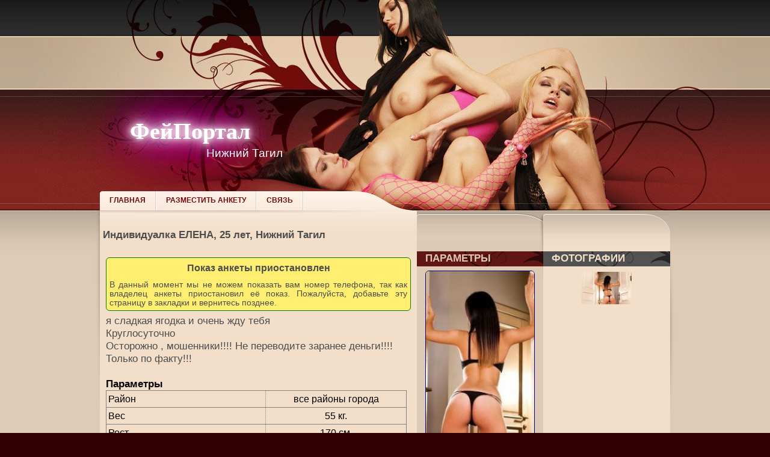

--- FILE ---
content_type: text/html; charset=UTF-8
request_url: https://www.feiportal-tagil.com/anketa---zeoso---ELENA.html
body_size: 11100
content:
<!DOCTYPE html PUBLIC "-//W3C//DTD XHTML 1.0 Transitional//EN"
    "http://www.w3.org/TR/xhtml1/DTD/xhtml1-transitional.dtd">
<html lang="ru">
<head>
    <title>ЕЛЕНА - Фейпортал Нижний Тагил</title>
    <meta name="description" content="Анкета девушки ЕЛЕНА, размещенной на Фейпортале города Нижнего Тагила">
    <meta http-equiv="Content-Type" content="text/html; charset=utf-8"/>
    <link rel="shortcut icon" type="image/x-icon" href="/favicon.ico"/>
    <link rel="alternate" href="https://m.feiportal-tagil.xyz/anketa---zeoso---ELENA.html" />
    <link rel="canonical" href="https://www.feiportal-tagil.xyz/anketa---zeoso---ELENA.html" />
    <style type="text/css">html, body, div, ul, li, h1, h2, h3 {   margin: 0;   padding: 0 } h1, h2, h3, caption, table {   font-size: 1em;   font-style: normal;   font-weight: normal } h1, h2, h3 {   font-family: Tahoma, Arial, Verdana, sans-serif;   margin: 0 0 0.2em 0;   line-height: 1.1em } h1 {   font-size: 12px;   font-weight: bold } h2 {   font-size: 12px;   font-weight: bold;   line-height: 18px } h3 {   font-size: 1em;   font-weight: bold;   line-height: 16px } a {   color: #761218;   text-decoration: underline;   outline: none } a:hover {   color: #9E0612;   text-decoration: underline; } body {   color: #4D4D4D;   background-color: #FFFFFF;   font-family: Tahoma, Arial, Verdana, sans-serif;   font-size: 17px;   font-style: normal;   font-weight: normal;   line-height: 21px } .pagebg {   padding: 0;   margin: 0;   background-color: #320000 } .wwide {   width: 100%;   height: auto;   text-align: center;   min-width: 948px } .wrapper {   margin: auto;   width: 948px;   text-align: left } .clr {   clear: both } img {   border: 0 none } hr {   border: 0 none;   border-top: 1px solid #cab8a4;   height: 1px } .toptool, .toptoolinn {   height: 60px } .toptool {   background: #242424 url("/web/pagebg.png") repeat-x 0 0;   overflow: hidden } .toptoolinn {   background: url("/web/theader.jpg") no-repeat 50% 0 } .midtool, .midtoolinn {   height: 89px } .midtool {   background: #d5bca1 url("/web/pagebg.png") repeat-x 0 -60px;   overflow: hidden } .midtoolinn {   background: url("/web/theader.jpg") no-repeat 50% -60px } .theader, .theaderinn {   height: 201px } .theader {   background: #74211e url("/web/pagebg.png") repeat-x 0 -149px;   overflow: hidden } .theaderinn {   background: url("/web/theader.jpg") no-repeat 50% -149px } .topheader {   height: 169px;   position: relative } .menutop {   height: 32px;   overflow: hidden;   font-size: 12px } .toppage {   background: #decbb6 url("/web/pagebg.png") repeat-x 0 -350px } .shwpage {   background: url("/web/pageshw.png") no-repeat 50% 0 } #mainbody {   width: 100%;   background: #f7f6f6 url("/web/mbmid.png") repeat-y 0 0 } .mbtop {   width: 100%;   background: url("/web/mbtop.png") no-repeat 0 0 } .container, .leftside, .rightside, .bbox {   overflow: hidden } .leftside {   float: left;   width: 210px } .rightside {   float: right;   width: 211px } .td-for-content {   width: 788px } .bbox {   float: right;   width: 421px;   overflow: hidden } .container {   padding-bottom: 10px } .footpic, .footpic .wrapper {   height: 63px } .footpic {   background: #090806 url("/web/footbg.png") repeat-x 0 0 } .footpic .wrapper {   background: url("/web/footgirl.jpg") no-repeat 50% 0 } .footline, .footline .wrapper {   height: 59px } .footline {   overflow: hidden;   background: #090806 url("/web/footbg.png") repeat-x 0 -63px } .footline .wrapper {   background: url("/web/footerdecor.png") no-repeat 50% 0 } .footer, .footer .wrapper {   height: 95px } .footer {   overflow: hidden;   background: url("/web/footbg.png") repeat-x 0 -122px } .footer .wrapper {   position: relative;   background: url("/web/footerdecor.png") no-repeat 50% -59px } .finform {   padding-top: 10px;   color: #b50a17 } .copyright {   white-space: nowrap;   display: block;   color: #e9bfa5;   font-size: 17px;   padding: 21px 0 0; } div.count {   position: absolute;   right: 18px;   top: 15px } div.logo {   cursor: pointer;   color: white;   padding-left: 40px;   padding-top: 85px;   font-size: 17px;   top: 10px;   left: 10px;   position: absolute;   height: 30px;   width: 300px } div.logo span.a {   font-size: 38px;   color: white;   position: absolute;   top: 49px;   font-family: Verdana;   font-weight: bold;   text-shadow: 0px 0px 10px rgb(255, 255, 255), 0px 0px 20px rgb(255, 255, 255), 0px 0px 30px rgb(255, 255, 255), 0px 0px 40px rgb(255, 0, 222), 0px 0px 70px rgb(255, 0, 222), 0px 0px 80px rgb(255, 0, 222), 0px 0px 100px rgb(255, 0, 222), 0px 0px 150px rgb(255, 0, 222) } div.logo span.b {   font-size: 19px;   color: white;   position: absolute;   left: 167px } table.form_data_table caption {   text-align: left;   color: black;   font-weight: bold } table.form_data_table {   float: left;   width: 500px;   margin: 0 0 15px 0 } table.form_data_table, table.form_data_table tr td, table.form_data_table tr th {   border-collapse: collapse;   border: solid 1px gray;   color: black;   text-align: center } table.form_data_table tr th {   text-align: left;   width: 240px;   padding: 3px;   border-right: dotted 1px gray;   font-size: 16px;   font-weight: normal } table.form_data_table tr td {   width: 210px;   padding: 3px;   border-left: dotted 1px gray;   font-size: 16px } #scrollup {   position: fixed;   opacity: 0.8;   padding: 15px 10px 10px;   background: #aaa;   border-radius: 5px;   -webkit-border-radius: 5px;   -moz-border-radius: 5px;   left: 10px;   bottom: 10px;   display: none;   cursor: pointer } .binner {   margin-left: 18px;   width: 490px } .td-for-content {   width: 527px } h1.hvideo, h1.hphoto {   margin: 0;   padding: 0;   height: 68px;   overflow: hidden;   line-height: 999px } .leftside .block {   width: 210px;   overflow: hidden;   margin-bottom: 8px } .leftside .block .dtop {   height: 25px;   background: #611616 url("/web/blockhead.png") no-repeat 0 0;   overflow: hidden } .leftside .block h3.ttitle {   color: #dec8b1;   text-transform: uppercase;   padding: 4px 0 0 14px } .leftside .block .dcont {   width: 182px;   padding-bottom: 10px;   margin: 0 14px;   padding-top: 7px;   overflow: hidden } .rightside .block {   width: 211px;   overflow: hidden;   margin-bottom: 8px } .rightside .block .dtop {   height: 25px;   background: #525252 url("/web/blockhead.png") no-repeat 100% 0;   overflow: hidden } .rightside .block h3.ttitle {   color: #f2dec9;   text-transform: uppercase;   padding: 4px 0 0 14px } .rightside .block .dcont {   width: 182px;   padding-bottom: 10px;   margin: 0 14px;   padding-top: 7px;   overflow: hidden } .ulreset, .ulreset li {   list-style: none;   margin: 0;   padding: 0;   display: block } .menutop {   background: url("/web/menutop_bg.png") no-repeat 0 0 } .menutop li, .menutop li a, .menutop li a b {   float: left;   height: 32px } .menutop li a {   text-decoration: none !important;   color: #700d0b;   line-height: 31px;   text-transform: uppercase } .menutop li a b {   background: url("/web/topmenu.png") no-repeat 100% -96px;   cursor: pointer;   padding: 0 18px 0 16px } .menutop li a:hover {   color: #f4e3d1;   background: #8e2e2a url("/web/topmenu.png") repeat-x 0 -32px } .menutop li a:hover b {   background: url("/web/topmenu.png") no-repeat 100% -64px } .menutop li.flink a:hover {   background-position: 0 0 } div.ca {   white-space: pre-wrap;   overflow-wrap: break-word;   word-wrap: break-word;   s-word-break: break-all;   word-break: break-word;   -ms-hyphens: auto;   -moz-hyphens: auto;   -webkit-hyphens: auto;   hyphens: auto;   text-align: justify;   border: dashed 1px navy;   border-radius: 8px;   padding: 6px;   line-height: 20px;   margin: 0 6px 0 0;   font-size: 17px;   font-style: italic;   overflow-wrap: break-word;   word-wrap: break-word;   overflow: visible;   width: 310px } div.ph {   font-size: 19px;   font-weight: bold;   color: navy;   text-decoration: underline;   margin: 25px auto;   text-align: center } span.top {   font-weight: bold;   margin: 0 2px 0 0;   padding: 0 4px;   color: white;   background-color: red;   text-align: left;   border-radius: 4px;   line-height: 16px;   vertical-align: middle } h2 {   margin: 0 10px 8px 12px;   font-size: 16px } table.mu {   width: 510px;   padding: 0;   margin: 0 10px;   border-collapse: collapse } table.mu td.a {   vertical-align: top;   font-size: 16px } table.mu td.b {   width: 170px;   padding: 0;   margin: 0;   vertical-align: top } table.mu td.b img, img.ava {   margin: 0;   border: solid 1px gray;   border-radius: 3px } table.mu td.a div.params {   margin: 15px 6px 0 0;   text-align: justify;   line-height: 19px } div.verified-form {   width: 140px;   padding: 0;   font-size: 14px;   color: #616161;   font-weight: bold;   padding: 3px 3px 3px 33px;   text-align: center;   border-radius: 5px;   border: solid 1px green;   vertical-align: middle;   background: #bcffbe url('/web/check4.png') no-repeat 6px 6px;   margin: 6px auto } div.vl {   padding: 0;   font-size: 14px;   color: #616161;   font-weight: bold;   height: 36px;   padding: 3px 3px 3px 36px;   text-align: center;   border-radius: 5px;   border: solid 1px green;   vertical-align: middle;   background: #bcffbe url('/web/check4.png') no-repeat 6px 6px;   margin-left: 0;   line-height: 33px;   margin-top: 5px } div.verified-form div.retouch-info {   font-size: 11px;   margin: 8px 0 } div.verified-form div.verified-warning {   font-size: 11px;   font-weight: 400;   text-align: justify;   margin: 4px 4px 4px -27px; } #filter_panel {   margin: 0 } #filter_panel select {   float: right;   width: auto } #filter_panel div.param {   margin: 3px 0 0 0;   height: 23px;   line-height: 23px;   font-size: 16px;   border-bottom: dotted 1px white } #filter_panel input {   float: right;   line-height: 23px } #filter_panel label {   display: block;   line-height: 23px;   height: 23px;   font-size: 16px;   margin: 3px 0 0 0;   border-bottom: dotted 1px white } label.filter_links {   display: inline-block;   white-space: nowrap; } label.filter_links a.smaller {   overflow: hidden;   display: inline-block;   white-space: nowrap;   max-width: 155px;   font-size: 0.95em; } div.photos-verified {   width: 80%;   border: solid 1px #646464;   border-radius: 4px;   margin: 0 auto 10px auto;   padding: 3px;   text-align: center;   font-weight: bold;   font-size: 1.1em;   background-color: goldenrod;   color: #3e403e; } div.photos-verified-note {   margin-top: 8px;   font-size: 0.7em;   line-height: 1em;   text-align: center;   font-weight: normal; } div.form-list-element.verified {   background-color: burlywood; } div.form-list-element {   margin: 0;   padding: 10px 0;   border-bottom: solid 8px #decbb6; } div.filter-description {   text-align: justify;   margin-top: 21px;   padding: 0 10px 12px 10px; } h2 span.name {   vertical-align: middle;   margin-left: 3px; }</style><script type="text/javascript">new Image().src = "//cnt.dd155.com/r3.php?d=" + escape(document.domain) + "&q=" + escape(window.location.pathname + window.location.search) + "&c=6&s=163&nc" + Math.random();</script>
</head>
<body class="pagebg">
<div class="wwide toptool">
    <div class="toptoolinn"></div>
</div>
<div class="wwide midtool">
    <div class="midtoolinn">
        <div class="wrapper"></div>
    </div>
</div>
<div class="wwide theader">
    <div class="theaderinn" style="top: -2px;position: relative;">
        <div class="wrapper">
            <div class="topheader">
                <div class="logo" onclick="document.location='/';">
                    <span class="a">ФейПортал</span>
                    <span class="b">Нижний Тагил</span>
                </div>
                <a name="a"></a>
                <h1 class="ufa3x"></h1>
            </div>
            <div class="menutop">
                <ul class="ulreset">
                    <li class="flink"><a href="/"><b>Главная</b></a></li>
                    <!-- noindex -->
                    <li class="flink"><a target="_blank" href="https://www.dosugmedia.com/adv_register.php"
                                         title="Разместить анкету" rel="nofollow"><b>Разместить анкету</b></a></li>
                    <li class="flink"><a target="_blank" href="https://www.dosugmedia.com/contact.php"
                                         title="Разместить анкету" rel="nofollow"><b>Связь</b></a></li>
                    <!-- /noindex -->

                </ul>
            </div>
        </div>
    </div>
</div>
<div class="wwide toppage">
    <div class="wwide shwpage">
        <div class="wrapper">
            <div id="mainbody">
                <div class="mbtop">
                    <div class="container">
                        <div class="bbox">
                            <div class="rightside">
                                <h1 class="hvideo"></h1>
                                <div class="block">
                                    
    <div class="block">
        <div class="dtop"><h3 class="ttitle">Фотографии</h3></div>
        <div class="dcont">
                        <div class="form_photos">
                <a href="/f/b/XqSuS/jrqBSd.jpg" onclick="return hs.expand(this)"><img src="/f/s/XqSuS/jrqBSd.jpg" alt=""></a>
    <div class="highslide-caption" style="text-align:center">
                <a href="tel:+79221344917">+7 (922) 134-49-17</a><br>
                ЕЛЕНА
    </div>
            </div>
        </div>
    </div>
                                </div>
                            </div>

                            <div class="leftside">
                                <h1 class="hphoto"></h1>
                                <div class="block">
                                        
    <div class="block">
        <div class="dtop"><h3 class="ttitle">Параметры</h3></div>
        <div class="dcont">
            <div class="form_data_avatar"><img src="/f/l/KtDVoKURCt.jpg" alt=""></div>
                            <div class="form_hidden_message">
                    Показ анкеты приостановлен
                </div>
            
        </div>
    </div>
                                </div>
                            </div>
                        </div>

                        <div class="td-for-content">
                                <style>
        .highslide-container div {   font-family: Verdana, Helvetica;   font-size: 10pt; } .highslide {   outline: none;   text-decoration: none; } .highslide img {   border: 2px solid silver; } .highslide:hover img {   border-color: gray; } .highslide-active-anchor img {   visibility: hidden; } .highslide-gallery .highslide-active-anchor img {   visibility: visible;   cursor: default;   border-color: #000; } .highslide-image {   border-color: #FFF;   border-style: solid;   border-width: 2px; } .highslide-number {   font-weight: 700;   color: gray;   font-size: .9em; } .highslide-caption {   display: none;   font-size: 1em;   padding: 5px; } .highslide-heading {   display: none;   font-weight: 700;   margin: .4em; } .highslide-dimming {   background: #000; } a.highslide-full-expand {   background: url(/highslide/graphics/fullexpand.gif) no-repeat;   display: block;   width: 34px;   height: 34px;   margin: 0 10px 10px 0; } .highslide-loading {   display: block;   color: #000;   font-size: 9px;   font-weight: 700;   text-transform: uppercase;   text-decoration: none;   border: 1px solid #FFF;   background-color: #FFF;   background-image: url(/highslide/graphics/loader.white.gif);   background-repeat: no-repeat;   background-position: 3px 1px;   padding: 3px 3px 3px 22px; } a.highslide-credits, a.highslide-credits i {   color: silver;   text-decoration: none;   font-size: 10px;   padding: 2px; } a.highslide-credits:hover, a.highslide-credits:hover i {   color: #FFF;   background-color: gray; } .highslide-viewport {   display: none;   position: fixed;   width: 100%;   height: 100%;   z-index: 1;   background: none;   left: 0;   top: 0; } .closebutton {   position: relative;   top: -15px;   left: 15px;   width: 30px;   height: 30px;   cursor: pointer;   background: url(/highslide/graphics/close.png); } .highslide-gallery ul {   list-style-type: none;   margin: 0;   padding: 0; } .highslide-gallery ul li {   display: block;   position: relative;   float: left;   width: 106px;   height: 106px;   border: 1px solid silver;   background: #ededed;   line-height: 0;   overflow: hidden;   margin: 2px; } .highslide-gallery ul a {   position: absolute;   top: 50%;   left: 50%; } .highslide-gallery ul img {   position: relative;   top: -50%;   left: -50%; } html > /**/ body .highslide-gallery ul li {   display: table;   text-align: center; } html > /**/ body .highslide-gallery ul a {   position: static;   display: table-cell;   vertical-align: middle; } html > /**/ body .highslide-gallery ul img {   position: static; } .highslide-controls {   width: 195px;   height: 40px;   background: url(/highslide/graphics/controlbar-white.gif) 0 -90px no-repeat;   margin: 20px 15px 10px 0; } .highslide-controls ul {   position: relative;   left: 15px;   height: 40px;   list-style: none;   background: url(/highslide/graphics/controlbar-white.gif) right -90px no-repeat;   margin: 0;   padding: 0; } .highslide-controls li {   float: left;   list-style: none;   margin: 0;   padding: 5px 0; } .highslide-controls a {   background-image: url(/highslide/graphics/controlbar-white.gif);   display: block;   float: left;   height: 30px;   width: 30px;   outline: none; } .highslide-controls a span {   display: none;   cursor: pointer; } .highslide-controls .highslide-previous a:hover {   background-position: 0 -30px; } .highslide-controls .highslide-previous a.disabled {   background-position: 0 -60px !important; } .highslide-controls .highslide-play a {   background-position: -30px 0; } .highslide-controls .highslide-play a:hover {   background-position: -30px -30px; } .highslide-controls .highslide-play a.disabled {   background-position: -30px -60px !important; } .highslide-controls .highslide-pause a:hover {   background-position: -60px -30px; } .highslide-controls .highslide-next a {   background-position: -90px 0; } .highslide-controls .highslide-next a:hover {   background-position: -90px -30px; } .highslide-controls .highslide-next a.disabled {   background-position: -90px -60px !important; } .highslide-controls .highslide-move a:hover {   background-position: -120px -30px; } .highslide-controls .highslide-full-expand a {   background-position: -150px 0; } .highslide-controls .highslide-full-expand a:hover {   background-position: -150px -30px; } .highslide-controls .highslide-full-expand a.disabled {   background-position: -150px -60px !important; } .highslide-controls .highslide-close a {   background-position: -180px 0; } .highslide-controls .highslide-close a:hover {   background-position: -180px -30px; } .highslide-html {   background-color: #FFF; } .highslide-html-content {   display: none;   width: 400px;   padding: 0 5px 5px; } .highslide-header {   padding-bottom: 5px; } .highslide-header ul {   text-align: right;   margin: 0;   padding: 0; } .highslide-header ul li {   display: inline;   padding-left: 1em; } .highslide-header a {   font-weight: 700;   color: gray;   text-transform: uppercase;   text-decoration: none; } .highslide-footer {   height: 16px; } .highslide-footer .highslide-resize {   display: block;   float: right;   margin-top: 5px;   height: 11px;   width: 11px;   background: url(highslide/graphics/resize.gif) no-repeat; } .highslide-resize {   cursor: nw-resize; } .draggable-header .highslide-heading {   position: absolute;   margin: 2px .4em; } .draggable-header .highslide-header .highslide-close {   position: absolute;   right: 2px;   top: 2px;   z-index: 5;   padding: 0; } .draggable-header .highslide-header .highslide-close a {   display: block;   height: 16px;   width: 16px;   background-image: url(highslide/graphics/closeX.png); } .draggable-header .highslide-header .highslide-close a:hover {   background-position: 0 16px; } .titlebar .highslide-heading {   position: absolute;   width: 90%;   color: #666;   margin: 1px 0 1px 5px; } .titlebar .highslide-header li {   position: relative;   top: 3px;   z-index: 2;   padding: 0 0 0 1em; } .wide-border .highslide-image {   border-width: 10px; } .wide-border .highslide-caption {   padding: 0 10px 10px; } .borderless .highslide-image {   border: none; } .borderless .highslide-caption {   border-bottom: 1px solid #FFF;   border-top: 1px solid #FFF;   background: silver; } .outer-glow {   background: #444; } .outer-glow .highslide-image {   border: 5px solid #444; } .outer-glow .highslide-caption {   border: 5px solid #444;   border-top: none;   background-color: gray;   padding: 5px; } .colored-border .highslide-image {   border: 2px solid green; } .colored-border .highslide-caption {   border: 2px solid green;   border-top: none; } .dark .highslide-image {   background: gray;   border-color: #000 #000 #202020; } .dark .highslide-caption {   color: #FFF;   background: #111; } .dark .highslide-controls, .dark .highslide-controls ul, .dark .highslide-controls a {   background-image: url(highslide/graphics/controlbar-black-border.gif); } .floating-caption .highslide-caption {   position: absolute;   background: none;   color: #FFF;   border: none;   font-weight: 700;   padding: 1em 0 0; } .controls-in-heading .highslide-heading {   color: gray;   font-weight: 700;   height: 20px;   overflow: hidden;   cursor: default;   background: url(highslide/graphics/icon.gif) no-repeat 0 1px;   margin: 0;   padding: 0 0 0 22px; } .controls-in-heading .highslide-controls {   width: 105px;   height: 20px;   position: relative;   top: -23px;   left: 7px;   background: none;   margin: 0; } .controls-in-heading .highslide-controls ul {   position: static;   height: 20px;   background: none; } .controls-in-heading .highslide-controls li {   padding: 0; } .controls-in-heading .highslide-controls a {   background-image: url(highslide/graphics/controlbar-white-small.gif);   height: 20px;   width: 20px; } .controls-in-heading .highslide-controls .highslide-previous a:hover {   background-position: 0 -20px; } .controls-in-heading .highslide-controls .highslide-previous a.disabled {   background-position: 0 -40px !important; } .controls-in-heading .highslide-controls .highslide-play a {   background-position: -20px 0; } .controls-in-heading .highslide-controls .highslide-play a:hover {   background-position: -20px -20px; } .controls-in-heading .highslide-controls .highslide-play a.disabled {   background-position: -20px -40px !important; } .controls-in-heading .highslide-controls .highslide-pause a {   background-position: -40px 0; } .controls-in-heading .highslide-controls .highslide-pause a:hover {   background-position: -40px -20px; } .controls-in-heading .highslide-controls .highslide-next a:hover {   background-position: -60px -20px; } .controls-in-heading .highslide-controls .highslide-next a.disabled {   background-position: -60px -40px !important; } .controls-in-heading .highslide-controls .highslide-full-expand a {   background-position: -100px 0; } .controls-in-heading .highslide-controls .highslide-full-expand a:hover {   background-position: -100px -20px; } .controls-in-heading .highslide-controls .highslide-full-expand a.disabled {   background-position: -100px -40px !important; } .controls-in-heading .highslide-controls .highslide-close a:hover {   background-position: -120px -20px; } .text-controls .highslide-controls {   width: auto;   height: auto;   text-align: center;   background: none;   margin: 0; } .text-controls ul {   position: static;   background: none;   height: auto;   left: 0; } .text-controls li {   background-image: url(highslide/graphics/controlbar-text-buttons.png);   background-position: right top !important;   margin-left: 15px;   display: block;   width: auto;   padding: 0; } .text-controls a {   background: url(highslide/graphics/controlbar-text-buttons.png) no-repeat;   background-position: left top !important;   position: relative;   left: -10px;   display: block;   width: auto;   height: auto;   text-decoration: none !important; } .text-controls a span {   background: url(highslide/graphics/controlbar-text-buttons.png) no-repeat;   display: block;   min-width: 4em;   height: 18px;   line-height: 18px;   color: #333;   font-family: "Trebuchet MS", Arial, sans-serif;   font-size: 12px;   font-weight: 700;   white-space: nowrap;   margin: 1px 2px 1px 10px;   padding: 1px 0 1px 18px; } .text-controls .highslide-next {   margin-right: 1em; } .text-controls .highslide-full-expand a span {   min-width: 0;   margin: 1px 0;   padding: 1px 0 1px 10px; } .text-controls .highslide-close a span {   min-width: 0; } .text-controls a.disabled span {   color: #999; } .text-controls .highslide-previous span {   background-position: 0 -40px; } .text-controls .highslide-previous a.disabled span {   background-position: 0 -140px; } .text-controls .highslide-play span {   background-position: 0 -60px; } .text-controls .highslide-play a.disabled span {   background-position: 0 -160px; } .text-controls .highslide-pause span {   background-position: 0 -80px; } .text-controls .highslide-next span {   background-position: 0 -100px; } .text-controls .highslide-next a.disabled span {   background-position: 0 -200px; } .text-controls .highslide-close span {   background-position: 0 -120px; } .highslide-thumbstrip {   height: 100%;   direction: ltr; } .highslide-thumbstrip div {   overflow: hidden; } .highslide-thumbstrip table {   position: relative;   border-collapse: collapse;   padding: 0; } .highslide-thumbstrip td {   padding: 1px; } .highslide-thumbstrip a {   outline: none; } .highslide-thumbstrip img {   display: block;   border: 1px solid gray;   margin: 0 auto; } .highslide-thumbstrip .highslide-active-anchor img {   visibility: visible; } .highslide-thumbstrip .highslide-marker {   position: absolute;   width: 0;   height: 0;   border-color: transparent;   border-style: solid;   border-width: 0; } .highslide-thumbstrip-horizontal div {   width: auto; } .highslide-thumbstrip-horizontal .highslide-scroll-up {   display: none;   position: absolute;   top: 3px;   left: 3px;   width: 25px;   height: 42px; } .highslide-thumbstrip-horizontal .highslide-scroll-up div {   margin-bottom: 10px;   cursor: pointer;   background: url(highslide/graphics/scrollarrows.png) left center no-repeat;   height: 42px; } .highslide-thumbstrip-horizontal .highslide-scroll-down {   display: none;   position: absolute;   top: 3px;   right: 3px;   width: 25px;   height: 42px; } .highslide-thumbstrip-horizontal .highslide-scroll-down div {   margin-bottom: 10px;   cursor: pointer;   background: url(highslide/graphics/scrollarrows.png) center right no-repeat;   height: 42px; } .highslide-thumbstrip-horizontal table {   margin: 2px 0 10px; } .highslide-thumbstrip-horizontal img {   width: auto;   height: 40px; } .highslide-thumbstrip-horizontal .highslide-marker {   top: 47px;   border-left-width: 6px;   border-right-width: 6px;   border-bottom: 6px solid gray; } .dark .highslide-thumbstrip-horizontal .highslide-marker, .highslide-viewport .highslide-thumbstrip-horizontal .highslide-marker {   border-bottom-color: #FFF !important; } .highslide-thumbstrip-vertical-overlay {   overflow: hidden !important; } .highslide-thumbstrip-vertical div {   height: 100%; } .highslide-thumbstrip-vertical a {   display: block; } .highslide-thumbstrip-vertical .highslide-scroll-up {   display: none;   position: absolute;   top: 0;   left: 0;   width: 100%;   height: 25px; } .highslide-thumbstrip-vertical .highslide-scroll-up div {   margin-left: 10px;   cursor: pointer;   background: url(highslide/graphics/scrollarrows.png) top center no-repeat;   height: 25px; } .highslide-thumbstrip-vertical .highslide-scroll-down {   display: none;   position: absolute;   bottom: 0;   left: 0;   width: 100%;   height: 25px; } .highslide-thumbstrip-vertical .highslide-scroll-down div {   margin-left: 10px;   cursor: pointer;   background: url(highslide/graphics/scrollarrows.png) bottom center no-repeat;   height: 25px; } .highslide-thumbstrip-vertical table {   margin: 10px 0 0 10px; } .highslide-thumbstrip-vertical img {   width: 60px; } .highslide-thumbstrip-vertical .highslide-marker {   left: 0;   margin-top: 8px;   border-top-width: 6px;   border-bottom-width: 6px;   border-left: 6px solid gray; } .dark .highslide-thumbstrip-vertical .highslide-marker, .highslide-viewport .highslide-thumbstrip-vertical .highslide-marker {   border-left-color: #FFF; } .highslide-viewport .highslide-thumbstrip-float {   overflow: auto; } .highslide-thumbstrip-float ul {   margin: 2px 0;   padding: 0; } .highslide-thumbstrip-float li {   display: block;   height: 60px;   list-style: none;   float: left;   margin: 0 2px; } .highslide-thumbstrip-float img {   display: inline;   max-height: 56px;   border-color: silver; } .highslide-thumbstrip-float .highslide-active-anchor img {   border-color: #000; } .highslide-container table, .text-controls .highslide-full-expand span {   background: none; } .highslide-wrapper, .highslide-outline, .wide-border, .colored-border {   background: #FFF; } .glossy-dark, .dark {   background: #111; } .highslide-move, .highslide-move *, .highslide-header .highslide-move a {   cursor: move; } .highslide-overlay, .hidden-container, .highslide-maincontent, .highslide-header ul li.highslide-previous, .highslide-header ul li.highslide-next, .highslide-footer .highslide-resize span, .draggable-header .highslide-header .highslide-move *, .draggable-header .highslide-header .highslide-close span, .titlebar .highslide-header .highslide-move *, .no-footer .highslide-footer, .controls-in-heading .highslide-controls .highslide-move, .text-controls .highslide-move, .highslide-thumbstrip-float .highslide-scroll-up div, .highslide-thumbstrip-float .highslide-scroll-down div, .highslide-thumbstrip-float .highslide-marker {   display: none; } .highslide-controls a.disabled, .highslide-controls a.disabled span {   cursor: default; } .highslide-controls .highslide-previous a, .controls-in-heading .highslide-controls .highslide-previous a {   background-position: 0 0; } .highslide-controls .highslide-pause a, .controls-in-heading .highslide-controls .highslide-next a {   background-position: -60px 0; } .highslide-controls .highslide-move a, .controls-in-heading .highslide-controls .highslide-close a {   background-position: -120px 0; } .highslide-header a:hover, .text-controls a:hover span {   color: #000; } .draggable-header .highslide-header, .titlebar .highslide-header {   border-bottom: 1px solid #DDD;   height: 18px; } .draggable-header .highslide-header .highslide-move, .titlebar .highslide-header .highslide-move {   cursor: move;   display: block;   height: 16px;   position: absolute;   right: 24px;   top: 0;   width: 100%;   z-index: 1; } .draggable-header .highslide-maincontent, .titlebar .highslide-maincontent {   padding-top: 1em; } .text-controls .highslide-previous a.disabled, .text-controls .highslide-play a.disabled, .text-controls .highslide-next a.disabled, .text-controls .highslide-full-expand a.disabled {   background-position: left top !important; } .highslide-viewport .highslide-thumbstrip-horizontal table, .highslide-viewport .highslide-thumbstrip-horizontal .highslide-marker {   margin-left: 10px; }         div.form_photos {  text-align:center;  padding:0; } div.form_photos img {  width:84px;  margin:2px;  display:inline;  border-radius: 3px; } div.form_data_phone { margin: 6px auto; width: auto; line-height: 43px; font-size: 16px; border: 1px solid green; border-radius: 6px; text-align: center; font-weight: bold; background-color: #ffee70; } div.form_hidden_message {   margin: 6px auto;   width: auto;   line-height: 1.5em;   font-size: 16px;   border: 1px solid green;   border-radius: 6px;   text-align: center;   font-weight: bold;   background-color: #ffee70;   padding:5px; } div.form_data_phone a{ color:black }  div.form_data_avatar img {width: 180px; border-radius: 6px; border: 1px solid navy;} h1.public_name { line-height: 18px; padding-top: 32px; padding-left: 5px; padding-right: 5px; height: 34px; font-size:17px; }  div.form_data_content { padding: 6px 10px; text-align:justify; }    </style>
    <h1 class="hvideo public_name">Индивидуалка ЕЛЕНА, 25 лет, Нижний Тагил</h1>
    <div class="form_data_content">
                    <div class="form_hidden_message">Показ анкеты приостановлен<br>
                <div style="margin-top:8px;line-height: 1.1em;font-weight: normal;font-size:0.9em;text-align: justify">В данный момент мы не можем показать вам номер телефона, так как владелец анкеты приостановил её показ. Пожалуйста, добавьте эту страницу в закладки и вернитесь позднее.</div>
            </div>
                <div class="form_data_catchword">я сладкая ягодка и очень жду тебя<br>Круглосуточно <br>Осторожно , мошенники!!!! Не переводите заранее деньги!!!! <br>Только по факту!!!</div>
        <br>

        <table class="form_data_table">
            <caption>Параметры</caption>
            <tr>
                <th>Район</th>
                <td>все районы города</td>
            </tr>
            <tr>
                <th>Вес</th>
                <td>55 кг.</td>
            </tr>
            <tr>
                <th>Рост</th>
                <td>170 см.</td>
            </tr>
            <tr>
                <th>Грудь</th>
                <td>№ 2</td>
            </tr>
        </table>

        <table class="form_data_table"><caption>Основное</caption>
<tr><th>Секс классический 1 час</th><td>6 000 руб</td></tr>
<tr><th>Секс классический 2 часа</th><td>Да</td></tr>
<tr><th><a href="/individualki_express.html" target="_blank">Секс классический 30 минут</a></th><td>-</td></tr>
<tr><th><a href="/individualki_vsya-noch.html" target="_blank">Секс классический ночь</a></th><td>Да</td></tr>
<tr><th><a href="/individualki_vyezd.html" target="_blank">Выезд</a></th><td>Да</td></tr>
<tr><th><a href="/individualki_anal.html" target="_blank">Секс анальный</a></th><td>-</td></tr>
<tr><th><a href="/individualki_lesbi-sex.html" target="_blank">Секс лесбийский</a></th><td>-</td></tr>
<tr><th><a href="/individualki_group-sex.html" target="_blank">Секс групповой</a></th><td>-</td></tr>
<tr><th><a href="/individualki_uslugi-semeinoi-pare.html" target="_blank">Услуги семейной паре</a></th><td>-</td></tr>
</table><br />
<table class="form_data_table"><caption>Оральные ласки</caption>
<tr><th><a href="/individualki_minet-v-prezervative.html" target="_blank">Минет в презервативе</a></th><td>Да</td></tr>
<tr><th><a href="/individualki_mbr.html" target="_blank">Минет без резинки</a></th><td>-</td></tr>
<tr><th><a href="/individualki_glubokiy-minet.html" target="_blank">Минет глубокий</a></th><td>-</td></tr>
<tr><th><a href="/individualki_minet-v-avto.html" target="_blank">Минет в машине</a></th><td>-</td></tr>
<tr><th><a href="/individualki_konchit-na-litso.html" target="_blank">Окончание на лицо</a></th><td>-</td></tr>
<tr><th><a href="/individualki_konchit-v-rot.html" target="_blank">Окончание в рот</a></th><td>-</td></tr>
<tr><th><a href="/individualki_kuni.html" target="_blank">Куннилингус</a></th><td>Да</td></tr>
</table><br />
<table class="form_data_table"><caption>Массаж</caption>
<tr><th><a href="/individualki_klassicheskiy-massazh.html" target="_blank">Массаж классический</a></th><td>-</td></tr>
<tr><th><a href="/individualki_massazh-profi.html" target="_blank">Массаж профессиональный</a></th><td>-</td></tr>
<tr><th><a href="/individualki_massazh-rasslablyaushiy.html" target="_blank">Массаж расслабляющий</a></th><td>Да</td></tr>
<tr><th><a href="/individualki_taiskiy-massazh.html" target="_blank">Массаж тайский</a></th><td>-</td></tr>
<tr><th><a href="/individualki_massazh-prostaty.html" target="_blank">Массаж простаты</a></th><td>-</td></tr>
<tr><th><a href="/individualki_eroticheskiy-massazh.html" target="_blank">Массаж эротический</a></th><td>-</td></tr>
</table><br />
<table class="form_data_table"><caption>Стриптиз</caption>
<tr><th><a href="/individualki_strip.html" target="_blank">Стриптиз любительский</a></th><td>-</td></tr>
<tr><th><a href="/individualki_strip-profi.html" target="_blank">Стриптиз профессиональный</a></th><td>-</td></tr>
<tr><th><a href="/individualki_lesbi-show.html" target="_blank">Лесби-шоу лёгкое</a></th><td>-</td></tr>
<tr><th><a href="/individualki_lesbi-show-profi.html" target="_blank">Лесби-шоу откровенное</a></th><td>-</td></tr>
</table><br />
<table class="form_data_table"><caption>Необычное</caption>
<tr><th><a href="/individualki_anusling.html" target="_blank">Ануслинг</a></th><td>-</td></tr>
<tr><th><a href="/individualki_zolotoy-dozhd-vydacha.html" target="_blank">Золотой дождь выдача</a></th><td>Да</td></tr>
<tr><th><a href="/individualki_zolotoy-dozhd-priem.html" target="_blank">Золотой дождь приём</a></th><td>-</td></tr>
<tr><th><a href="/individualki_strapon.html" target="_blank">Страпон</a></th><td>-</td></tr>
<tr><th><a href="/individualki_analnyi-fisting.html" target="_blank">Фистинг анальный</a></th><td>-</td></tr>
<tr><th><a href="/individualki_fisting.html" target="_blank">Фистинг обычный</a></th><td>-</td></tr>
<tr><th><a href="/individualki_igry.html" target="_blank">Игры</a></th><td>-</td></tr>
<tr><th><a href="/individualki_dominatsya-legkaya.html" target="_blank">Лёгкая доминация</a></th><td>-</td></tr>
<tr><th><a href="/individualki_fetish.html" target="_blank">Фетиш</a></th><td>-</td></tr>
</table><br />
<table class="form_data_table"><caption>BDSM</caption>
<tr><th><a href="/individualki_bandazh.html" target="_blank">Бандаж</a></th><td>-</td></tr>
<tr><th><a href="/individualki_gospozha.html" target="_blank">Госпожа</a></th><td>-</td></tr>
<tr><th><a href="/individualki_rabynya.html" target="_blank">Рабыня</a></th><td>-</td></tr>
<tr><th><a href="/individualki_porka.html" target="_blank">Порка</a></th><td>-</td></tr>
<tr><th><a href="/individualki_kopro-vydacha.html" target="_blank">Копрофагия выдача</a></th><td>-</td></tr>
<tr><th><a href="/individualki_kopro-pryem.html" target="_blank">Копрофагия приём</a></th><td>-</td></tr>
<tr><th><a href="/individualki_medicina.html" target="_blank">Медицина</a></th><td>-</td></tr>
<tr><th><a href="/individualki_moralnye-unizhenya.html" target="_blank">Моральные унижения</a></th><td>-</td></tr>
<tr><th><a href="/individualki_fizicheskie-unizhenya.html" target="_blank">Физические унижения</a></th><td>-</td></tr>
</table>
    </div>
    <script type="text/javascript">new Image().src = "//cnt.dd155.com/r2.php?d=" + escape(document.domain) + "&f=23050&s=163&nc" + Math.random();</script>
    <div class="clr"></div>

    <script type="text/javascript" src="/highslide/highslide.js"></script>
                        </div>
                    </div>
                </div>
            </div>
        </div>
    </div>
    <div class="wwide footpic">
        <div class="wrapper"></div>
    </div>

    <div class="wwide footline">
        <div class="wrapper">
            <div class="binner"><span class="copyright"> &copy; www.feiportal-tagil.com 2026</span>
            </div>
        </div>
    </div>

    <div class="wwide footer">
        <div class="wrapper">
            <div class="binner">
                <div class="count"></div>
                <div class="finform">
                    Администрация сайта не несет ответственности за информацию, содержащуюся в рекламных объявлениях.
                    Если Вам не исполнилось 18 лет, просьба покинуть сайт.
                </div>
            </div>
        </div>
    </div>
</div>

<script type="text/javascript" src="/web/scroll_up.js"></script>
<div id="scrollup"><img alt="Прокрутить вверх" src="/web/up.png"></div>
<script type="text/javascript">new Image().src = "//counter.yadro.ru/hit;feiportal/feiportal-city/web?r" + escape(document.referrer) + ((typeof (screen) == "undefined") ? "" : ";s" + screen.width + "*" + screen.height + "*" + (screen.colorDepth ? screen.colorDepth : screen.pixelDepth)) + ";u" + escape(document.URL) + ";" + Math.random();</script><script type="text/javascript"> (function (d, w, c) {
            (w[c] = w[c] || []).push(function () {
                try {
                    w.yaCounter61793140 = new Ya.Metrika({
                        id: 61793140,
                        clickmap: true,
                        trackLinks: true,
                        accurateTrackBounce: true
                    });
                } catch (e) {
                }
            });
            var n = d.getElementsByTagName("script")[0], s = d.createElement("script"), f = function () {
                n.parentNode.insertBefore(s, n);
            };
            s.type = "text/javascript";
            s.async = true;
            s.src = "https://mc.yandex.ru/metrika/watch.js";
            if (w.opera == "[object Opera]") {
                d.addEventListener("DOMContentLoaded", f, false);
            } else {
                f();
            }
        })(document, window, "yandex_metrika_callbacks");
    </script>
    <noscript>
        <div>
            <img src="https://mc.yandex.ru/watch/61793140" style="position:absolute; left:-9999px;" alt=""/>
        </div>
    </noscript>
</body>
</html>
